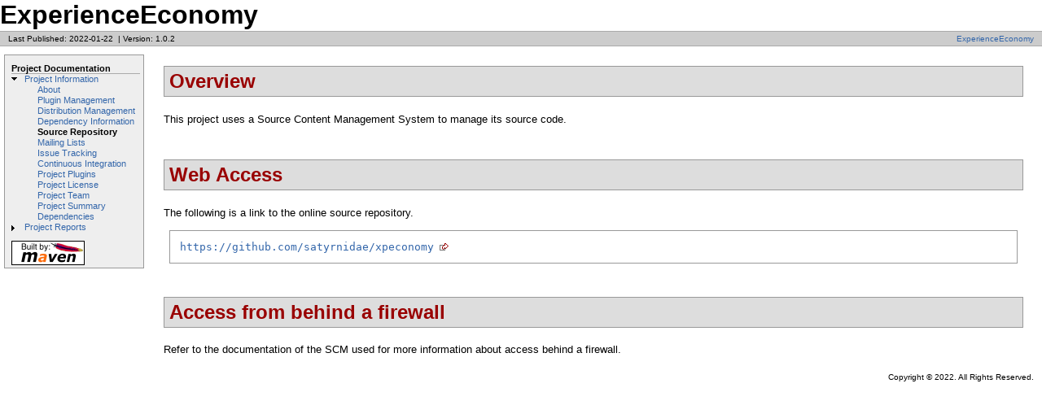

--- FILE ---
content_type: text/html
request_url: http://satyrn.dev/sites/xpeconomy/source-repository.html
body_size: 1631
content:
<!DOCTYPE html PUBLIC "-//W3C//DTD XHTML 1.0 Transitional//EN" "http://www.w3.org/TR/xhtml1/DTD/xhtml1-transitional.dtd">
<!-- Generated by Apache Maven Doxia Site Renderer 1.4 at 2022-01-22 -->
<html xmlns="http://www.w3.org/1999/xhtml" xml:lang="en" lang="en">
  <head>
    <meta http-equiv="Content-Type" content="text/html; charset=UTF-8" />
    <title>ExperienceEconomy - Source Repository</title>
    <style type="text/css" media="all">
      @import url("./css/maven-base.css");
      @import url("./css/maven-theme.css");
      @import url("./css/site.css");
    </style>
    <link rel="stylesheet" href="./css/print.css" type="text/css" media="print" />
    <meta name="Date-Revision-yyyymmdd" content="20220122" />
    <meta http-equiv="Content-Language" content="en" />
        
        </head>
  <body class="composite">
    <div id="banner">
                    <div id="bannerLeft">
                ExperienceEconomy
                </div>
                    <div class="clear">
        <hr/>
      </div>
    </div>
    <div id="breadcrumbs">
            
                    
                <div class="xleft">
        <span id="publishDate">Last Published: 2022-01-22</span>
                  &nbsp;| <span id="projectVersion">Version: 1.0.2</span>
                      </div>
            <div class="xright">                    <a href="./" title="ExperienceEconomy">ExperienceEconomy</a>
              
                    
      </div>
      <div class="clear">
        <hr/>
      </div>
    </div>
    <div id="leftColumn">
      <div id="navcolumn">
             
                    
                                          <h5>Project Documentation</h5>
                  <ul>
                                                                                                                                                                                                                                                                                                      <li class="expanded">
                          <a href="project-info.html" title="Project Information">Project Information</a>
                    <ul>
                      <li class="none">
                          <a href="index.html" title="About">About</a>
            </li>
                      <li class="none">
                          <a href="plugin-management.html" title="Plugin Management">Plugin Management</a>
            </li>
                      <li class="none">
                          <a href="distribution-management.html" title="Distribution Management">Distribution Management</a>
            </li>
                      <li class="none">
                          <a href="dependency-info.html" title="Dependency Information">Dependency Information</a>
            </li>
                      <li class="none">
            <strong>Source Repository</strong>
          </li>
                      <li class="none">
                          <a href="mail-lists.html" title="Mailing Lists">Mailing Lists</a>
            </li>
                      <li class="none">
                          <a href="issue-tracking.html" title="Issue Tracking">Issue Tracking</a>
            </li>
                      <li class="none">
                          <a href="integration.html" title="Continuous Integration">Continuous Integration</a>
            </li>
                      <li class="none">
                          <a href="plugins.html" title="Project Plugins">Project Plugins</a>
            </li>
                      <li class="none">
                          <a href="license.html" title="Project License">Project License</a>
            </li>
                      <li class="none">
                          <a href="team-list.html" title="Project Team">Project Team</a>
            </li>
                      <li class="none">
                          <a href="project-summary.html" title="Project Summary">Project Summary</a>
            </li>
                      <li class="none">
                          <a href="dependencies.html" title="Dependencies">Dependencies</a>
            </li>
              </ul>
        </li>
                                                                    <li class="collapsed">
                          <a href="project-reports.html" title="Project Reports">Project Reports</a>
                  </li>
          </ul>
                             <a href="http://maven.apache.org/" title="Built by Maven" class="poweredBy">
        <img class="poweredBy" alt="Built by Maven" src="./images/logos/maven-feather.png" />
      </a>
                   
                    
            </div>
    </div>
    <div id="bodyColumn">
      <div id="contentBox">
        <div class="section">
<h2>Overview<a name="Overview"></a></h2><a name="Overview"></a>
<p>This project uses a Source Content Management System to manage its source code.</p></div>
<div class="section">
<h2>Web Access<a name="Web_Access"></a></h2><a name="Web_Access"></a>
<p>The following is a link to the online source repository.</p>
<div class="source">
<pre><a class="externalLink" href="https://github.com/satyrnidae/xpeconomy">https://github.com/satyrnidae/xpeconomy</a></pre></div></div>
<div class="section">
<h2>Access from behind a firewall<a name="Access_from_behind_a_firewall"></a></h2><a name="Access_from_behind_a_firewall"></a>
<p>Refer to the documentation of the SCM used for more information about access behind a firewall.</p></div>
      </div>
    </div>
    <div class="clear">
      <hr/>
    </div>
    <div id="footer">
      <div class="xright">
              Copyright &#169;                   2022.
          All Rights Reserved.      
                    
                  </div>
      <div class="clear">
        <hr/>
      </div>
    </div>
  </body>
</html>


--- FILE ---
content_type: text/css
request_url: http://satyrn.dev/sites/xpeconomy/css/maven-theme.css
body_size: 2801
content:
body {
  padding: 0px 0px 10px 0px;
}
body, td, select, input, li{
  font-family: Verdana, Helvetica, Arial, sans-serif;
  font-size: 13px;
}
code{
  font-family: Courier, monospace;
  font-size: 13px;
}
a {
  text-decoration: none;
}
a:link {
  color:#36a;
}
a:visited  {
  color:#47a;
}
a:active, a:hover {
  color:#69c;
}
#legend li.externalLink {
  background: url(../images/external.png) left top no-repeat;
  padding-left: 18px;
}
a.externalLink, a.externalLink:link, a.externalLink:visited, a.externalLink:active, a.externalLink:hover {
  background: url(../images/external.png) right center no-repeat;
  padding-right: 18px;
}
#legend li.newWindow {
  background: url(../images/newwindow.png) left top no-repeat;
  padding-left: 18px;
}
a.newWindow, a.newWindow:link, a.newWindow:visited, a.newWindow:active, a.newWindow:hover {
  background: url(../images/newwindow.png) right center no-repeat;
  padding-right: 18px;
}
h2 {
  padding: 4px 4px 4px 6px;
  border: 1px solid #999;
  color: #900;
  background-color: #ddd;
  font-weight:900;
  font-size: x-large;
}
h3 {
  padding: 4px 4px 4px 6px;
  border: 1px solid #aaa;
  color: #900;
  background-color: #eee;
  font-weight: normal;
  font-size: large;
}
h4 {
  padding: 4px 4px 4px 6px;
  border: 1px solid #bbb;
  color: #900;
  background-color: #fff;
  font-weight: normal;
  font-size: large;
}
h5 {
  padding: 4px 4px 4px 6px;
  color: #900;
  font-size: normal;
}
p {
  line-height: 1.3em;
  font-size: small;
}
#breadcrumbs {
  border-top: 1px solid #aaa;
  border-bottom: 1px solid #aaa;
  background-color: #ccc;
}
#leftColumn {
  margin: 10px 0 0 5px;
  border: 1px solid #999;
  background-color: #eee;
}
#navcolumn h5 {
  font-size: smaller;
  border-bottom: 1px solid #aaaaaa;
  padding-top: 2px;
  color: #000;
}

table.bodyTable th {
  color: white;
  background-color: #bbb;
  text-align: left;
  font-weight: bold;
}

table.bodyTable th, table.bodyTable td {
  font-size: 1em;
}

table.bodyTable tr.a {
  background-color: #ddd;
}

table.bodyTable tr.b {
  background-color: #eee;
}

.source {
  border: 1px solid #999;
}
dl {
  padding: 4px 4px 4px 6px;
  border: 1px solid #aaa;
  background-color: #ffc;
}
dt {
  color: #900;
}
#organizationLogo img, #projectLogo img, #projectLogo span{
  margin: 8px;
}
#banner {
  border-bottom: 1px solid #fff;
}
.errormark, .warningmark, .donemark, .infomark {
  background: url(../images/icon_error_sml.gif) no-repeat;
}

.warningmark {
  background-image: url(../images/icon_warning_sml.gif);
}

.donemark {
  background-image: url(../images/icon_success_sml.gif);
}

.infomark {
  background-image: url(../images/icon_info_sml.gif);
}

